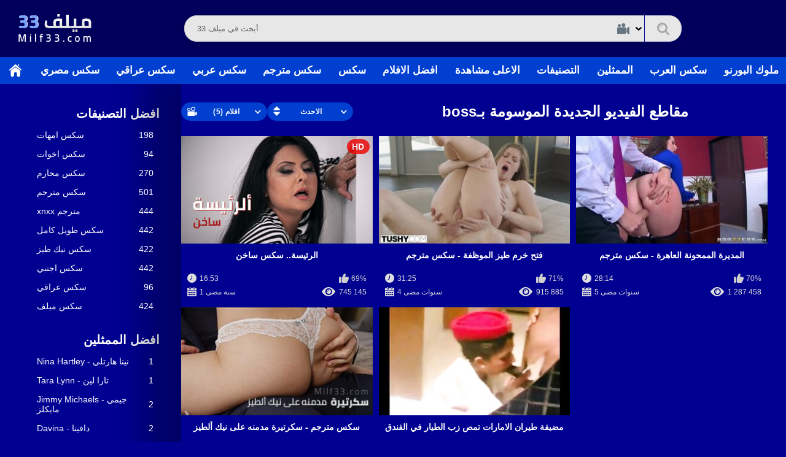

--- FILE ---
content_type: text/html; charset=utf-8
request_url: https://milf33.com/tag/boss/
body_size: 6944
content:
<!DOCTYPE html>
<html lang="/my/favourites/videos-watch-later/">
<head>
	<title>افلام سكس boss</title>
	<meta http-equiv="Content-Type" content="text/html; charset=utf-8"/>
	<meta name="description" content="ميلف 33, boss  افلام"/>
	<meta name="keywords" content="سكس, مترجم , اجنبي, عربي, للعربية, افلام, فلم, مقطع, مقاطع, سكسي, ترجمة, مشاهدة, تحميل, تنزيل, اونلاين, xxx, xnxx, porn, hd, movies, +18, احترافي , عالمي , عربي, XLXX"/>
	<meta name="generator" content=" CMS"/>
	<meta name="viewport" content="width=device-width, initial-scale=1">
        <meta name="clckd" content="6a2b751363541cf32d208941743d281e" />
        <meta name="exoclick-site-verification" content="4e0f22c0303c55ef9f8c68cebdbcd20b">
        <meta name="ero_verify" content="5f3c72891d5acc4984a9ea1832f6ac7a" />
        <meta name="trafficjunky-site-verification" content="vu9quv158" />
        <script src="https://ajax.googleapis.com/ajax/libs/jquery/3.5.1/jquery.min.js" type="647b46b0666d675efd07e3a6-text/javascript"></script>	
	<link rel="icon" href="https://milf33.com/favicon.ico" type="image/x-icon">
	<link rel="shortcut icon" href="https://milf33.com/favicon.ico" type="image/x-icon">
	<link href="https://milf33.com/styles/all-responsive-white3.css?v=6.5" rel="stylesheet" type="text/css"/>
	<link href="https://milf33.com/styles/jquery.fancybox-white3.css?v=6.5" rel="stylesheet" type="text/css"/>
        <script type="647b46b0666d675efd07e3a6-text/javascript" src="https://ajax.googleapis.com/ajax/libs/jquery/1.6.4/jquery.min.js"></script>
    
 	
		
	<script type="647b46b0666d675efd07e3a6-text/javascript">
		var pageContext = {
			disableStats: true,												loginUrl: 'https://milf33.com/login-required/'
		};

	</script>

			<link href="https://milf33.com/rss/tags/boss/" rel="alternate" type="application/rss+xml"/>
				<link href="https://milf33.com/tag/boss/" rel="canonical"/>
	
			<script data-cfasync="false" nonce="3e379349-9e3f-4525-b215-280c1c9737e0">try{(function(w,d){!function(j,k,l,m){if(j.zaraz)console.error("zaraz is loaded twice");else{j[l]=j[l]||{};j[l].executed=[];j.zaraz={deferred:[],listeners:[]};j.zaraz._v="5874";j.zaraz._n="3e379349-9e3f-4525-b215-280c1c9737e0";j.zaraz.q=[];j.zaraz._f=function(n){return async function(){var o=Array.prototype.slice.call(arguments);j.zaraz.q.push({m:n,a:o})}};for(const p of["track","set","debug"])j.zaraz[p]=j.zaraz._f(p);j.zaraz.init=()=>{var q=k.getElementsByTagName(m)[0],r=k.createElement(m),s=k.getElementsByTagName("title")[0];s&&(j[l].t=k.getElementsByTagName("title")[0].text);j[l].x=Math.random();j[l].w=j.screen.width;j[l].h=j.screen.height;j[l].j=j.innerHeight;j[l].e=j.innerWidth;j[l].l=j.location.href;j[l].r=k.referrer;j[l].k=j.screen.colorDepth;j[l].n=k.characterSet;j[l].o=(new Date).getTimezoneOffset();if(j.dataLayer)for(const t of Object.entries(Object.entries(dataLayer).reduce((u,v)=>({...u[1],...v[1]}),{})))zaraz.set(t[0],t[1],{scope:"page"});j[l].q=[];for(;j.zaraz.q.length;){const w=j.zaraz.q.shift();j[l].q.push(w)}r.defer=!0;for(const x of[localStorage,sessionStorage])Object.keys(x||{}).filter(z=>z.startsWith("_zaraz_")).forEach(y=>{try{j[l]["z_"+y.slice(7)]=JSON.parse(x.getItem(y))}catch{j[l]["z_"+y.slice(7)]=x.getItem(y)}});r.referrerPolicy="origin";r.src="/cdn-cgi/zaraz/s.js?z="+btoa(encodeURIComponent(JSON.stringify(j[l])));q.parentNode.insertBefore(r,q)};["complete","interactive"].includes(k.readyState)?zaraz.init():j.addEventListener("DOMContentLoaded",zaraz.init)}}(w,d,"zarazData","script");window.zaraz._p=async d$=>new Promise(ea=>{if(d$){d$.e&&d$.e.forEach(eb=>{try{const ec=d.querySelector("script[nonce]"),ed=ec?.nonce||ec?.getAttribute("nonce"),ee=d.createElement("script");ed&&(ee.nonce=ed);ee.innerHTML=eb;ee.onload=()=>{d.head.removeChild(ee)};d.head.appendChild(ee)}catch(ef){console.error(`Error executing script: ${eb}\n`,ef)}});Promise.allSettled((d$.f||[]).map(eg=>fetch(eg[0],eg[1])))}ea()});zaraz._p({"e":["(function(w,d){})(window,document)"]});})(window,document)}catch(e){throw fetch("/cdn-cgi/zaraz/t"),e;};</script></head>

<script type="647b46b0666d675efd07e3a6-text/javascript">
if (window.top != window.self) {
    top.location.href = document.location.href;
}
</script>

<body class="white">


<style>
.spelling-error {
    border: solid #fdfdfd 3px;
    border-radius: 25px;
    padding: 0px 11px;
}
</style>
<div class="container22">
<div class="container">
	<div class="header">
		<div class="logo">
			<a href="https://milf33.com/"><img src="https://milf33.com/images/logo.png" alt="ميلف 33"></a> 
                 </div>
		
				
		<div class="search">	
			<button class="mobile-search">
				<svg xmlns="http://www.w3.org/2000/svg" width="20" height="20" viewBox="0 0 20 20">
						<metadata><?xpacket begin="﻿" id="W5M0MpCehiHzreSzNTczkc9d"?>
					<x:xmpmeta xmlns:x="adobe:ns:meta/" x:xmptk="Adobe XMP Core 5.6-c138 79.159824, 2016/09/14-01:09:01">
						<rdf:RDF xmlns:rdf="http://www.w3.org/1999/02/22-rdf-syntax-ns#">
							<rdf:Description rdf:about=""/>
						</rdf:RDF>
					</x:xmpmeta>                                                                                                                                                                                  											
					<?xpacket end="w"?></metadata>
						<path class="cls-1" d="M1336.46,1385.91a8.41,8.41,0,0,0,4.89-1.57l4.24,4.25a1.424,1.424,0,0,0,1,.41,1.442,1.442,0,0,0,1-.41,1.418,1.418,0,0,0,0-2l-4.24-4.25a8.34,8.34,0,0,0,1.57-4.89A8.46,8.46,0,1,0,1336.46,1385.91Zm0-14.09a5.644,5.644,0,0,1,5.64,5.63,5.557,5.557,0,0,1-1.05,3.26l-0.55.78-0.78.56A5.636,5.636,0,1,1,1336.46,1371.82Zm-3.45,5.81a3.613,3.613,0,0,1,3.62-3.59,0.459,0.459,0,0,0,.46-0.46,0.45,0.45,0,0,0-.46-0.45,4.52,4.52,0,0,0-4.53,4.5,0.459,0.459,0,0,0,.46.46A0.45,0.45,0,0,0,1333.01,1377.63Z" transform="translate(-1328 -1369)"/>
				</svg>
			</button>		

														
			<form id="search_form" action="https://milf33.com/search/" method="get" data-url="https://milf33.com/search/%QUERY%/">
				<span class="search-button">
					<span>بحث</span>
				</span>
				<div class="advanced-search">					
					<div class="search-option">
						<span class="start-option" data-icon-holder>					
														<img src="https://milf33.com/images/costom_search.svg">
													</span>
						<span class="search-arrow">
							<svg version="1.1" xmlns="http://www.w3.org/2000/svg" width="10" height="6" viewBox="0 0 56 32" class='svg-icon'>
								<path d="M54.672 3.648l-2.696-2.44c-0.936-0.808-2.024-1.208-3.28-1.208-1.264 0-2.344 0.4-3.232 1.208l-17.464 15.832-17.472-15.832c-0.88-0.808-1.96-1.208-3.232-1.208-1.248 0-2.328 0.4-3.264 1.208l-2.664 2.44c-0.912 0.824-1.368 1.816-1.368 2.968 0 1.168 0.456 2.152 1.368 2.936l23.4 21.208c0.864 0.824 1.936 1.24 3.232 1.24 1.272 0 2.36-0.416 3.272-1.24l23.4-21.208c0.88-0.808 1.328-1.784 1.328-2.936 0-1.128-0.448-2.12-1.328-2.968z"></path>
							</svg>
						</span>
					</div>
					<div class="search-menu">
						<span class="item js-change-search" data-action='https://milf33.com/search/videos/' data-json-url="https://milf33.com/search/%QUERY%/"> 						
							<img src="https://milf33.com/images/videos.svg" class="svg-icon">
														<span>الفيديوهات</span>
						</span>
						<!--<span class="item js-change-search" data-action='https://milf33.com/search/albums/' data-json-url="https://milf33.com/search/albums/%QUERY%/"> 
							<img src="https://milf33.com/images/albums.svg" class="svg-icon">
														<span>الالبومات</span>
						</span>-->
						<span class="item js-change-search" data-action='https://milf33.com/search/models/' data-json-url="https://milf33.com/search/models/%QUERY%/"> 
							<img src="https://milf33.com/images/models.svg" class="svg-icon">
							 							<span>الممثلين</span>
						</span>
					</div>
					
				</div>
				<div class="search-text">
					<input type="text" name="q" class='typehead' placeholder="أبحث في ميلف 33" value=""/>
				</div>
			</form>			
		</div>
				
												
		</div>
	</div>
	
	<nav>
		<div class="navigation">
			<button class="button">
				<span class="icon">
					<span class="ico-bar"></span>
					<span class="ico-bar"></span>
					<span class="ico-bar"></span>
				</span>
			</button>
	



						<ul class="primary">
			
				<li >
					<a href="https://milf33.com/" id="item1">الرئيسية</a>
				</li>
				
                              <li><a href="https://milf33.com/category/سكس-مصري/" id="item66">سكس مصري</a></li>
								<li><a href="https://milf33.com/category/سكس-عراقي/" id="item66">سكس عراقي</a></li>
                              <li><a href="https://milf33.com/category/سكس-عربي/" id="item66">سكس عربي</a></li>
                              <li><a href="https://milf33.com/category/سكس-مترجم/" id="item66">سكس مترجم</a></li>
							
							
							
							
				
				<li >
					<a href="https://milf33.com/سكس/" id="item2">سكس</a>
				</li>
			
			
				<li >
					<a href="https://milf33.com/top-rated/" id="item3">افضل الافلام</a>
				</li>
				<li >
					<a href="https://milf33.com/most-popular/" id="item4">الاعلى مشاهدة</a>
				</li>
													<li >
						<a href="https://milf33.com/categories/" id="item6">التصنيفات</a>
					</li>
					
																	<li >
						<a href="https://milf33.com/models/" id="item8">الممثلين</a>
					</li>
                      <li><a href="https://sexalarab.pro/" target="_blank">سكس العرب</a></li>
                      <li><a href="https://mlookalporno.com/" target="_blank">ملوك البورنو</a></li>           
	
																													


			</ul>
	

							 

				

		</div>

	</nav>
</div>

<h1 class="htitle">موقع سكس ميلف 33</h1>
<div class="content">
	<div class="main-content">
 

					<div class="sidebar">
									
																	
				
									<div class="headline">
	<h2><a class="icon icon-categories" href="https://milf33.com/categories/">افضل التصنيفات</a></h2>
</div>
	<ul class="list">
					<li>
				<a href="https://milf33.com/category/سكس-امهات/">سكس امهات<span class="rating">198</span></a>
			</li>
					<li>
				<a href="https://milf33.com/category/سكس-اخوات/">سكس اخوات<span class="rating">94</span></a>
			</li>
					<li>
				<a href="https://milf33.com/category/سكس-محارم/">سكس محارم<span class="rating">270</span></a>
			</li>
					<li>
				<a href="https://milf33.com/category/سكس-مترجم/">سكس مترجم<span class="rating">501</span></a>
			</li>
					<li>
				<a href="https://milf33.com/category/xnxx-مترجم/">xnxx مترجم<span class="rating">444</span></a>
			</li>
					<li>
				<a href="https://milf33.com/category/سكس-طويل-كامل/">سكس طويل كامل<span class="rating">442</span></a>
			</li>
					<li>
				<a href="https://milf33.com/category/سكس-نيك-طيز/">سكس نيك طيز<span class="rating">422</span></a>
			</li>
					<li>
				<a href="https://milf33.com/category/سكس-اجنبي/">سكس اجنبي<span class="rating">442</span></a>
			</li>
					<li>
				<a href="https://milf33.com/category/سكس-عراقي/">سكس عراقي<span class="rating">96</span></a>
			</li>
					<li>
				<a href="https://milf33.com/category/سكس-ميلف/">سكس ميلف<span class="rating">424</span></a>
			</li>
			</ul>

					
					<div class="headline">
	<h2><a class="icon icon-model" href="https://milf33.com/models/">افضل الممثلين</a></h2>
</div>
	<ul class="list">
					<li>
				<a href="https://milf33.com/models/Nina-Hartley-نينا-هارتلي/">Nina Hartley - نينا هارتلي<span class="rating">1</span></a>
			</li>
					<li>
				<a href="https://milf33.com/models/Tara-Lynn-تارا-لين/">Tara Lynn - تارا لين<span class="rating">1</span></a>
			</li>
					<li>
				<a href="https://milf33.com/models/Jimmy-Michaels-جيمي-مايكلز/">Jimmy Michaels -  جيمي مايكلز<span class="rating">2</span></a>
			</li>
					<li>
				<a href="https://milf33.com/models/Davina-دافينا/">Davina - دافينا<span class="rating">2</span></a>
			</li>
					<li>
				<a href="https://milf33.com/models/Elis-Gilbert-إليس-جيلبرت/">Elis Gilbert - إليس جيلبرت<span class="rating">1</span></a>
			</li>
					<li>
				<a href="https://milf33.com/models/Sovereign-Syre-سوفرين-ساير/">Sovereign Syre - سوفرين ساير<span class="rating">1</span></a>
			</li>
					<li>
				<a href="https://milf33.com/models/Ariel-Darling-ارييل-دارلينج/">Ariel Darling - ارييل دارلينج<span class="rating">1</span></a>
			</li>
					<li>
				<a href="https://milf33.com/models/Kamilla-kavalli-كاميلا-كافالي/">Kamilla kavalli - كاميلا كافالي<span class="rating">1</span></a>
			</li>
					<li>
				<a href="https://milf33.com/models/انابيل-ريد-ANNABEL-REDD/">انابيل ريد - ANNABEL REDD<span class="rating">1</span></a>
			</li>
					<li>
				<a href="https://milf33.com/models/Ryan-Conner-ريان-كونر/">Ryan Conner - ريان كونر<span class="rating">1</span></a>
			</li>
			</ul>

							</div>
				<div class="main-container">
						<div id="list_videos_common_videos_list">
				
				<div class="headline">
		<h1>			مقاطع الفيديو الجديدة الموسومة بـboss		</h1>
		
																		<div class="sort">
						<span class="icon type-sort"></span>
						<strong>الاحدث</strong>
						<ul id="list_videos_common_videos_list_sort_list">
																																							<li>
										<a data-action="ajax" data-container-id="list_videos_common_videos_list_sort_list" data-block-id="list_videos_common_videos_list" data-parameters="sort_by:video_viewed">الاعلى مشاهدة</a>
									</li>
																																<li>
										<a data-action="ajax" data-container-id="list_videos_common_videos_list_sort_list" data-block-id="list_videos_common_videos_list" data-parameters="sort_by:rating">الاعلى تقييما</a>
									</li>
																																<li>
										<a data-action="ajax" data-container-id="list_videos_common_videos_list_sort_list" data-block-id="list_videos_common_videos_list" data-parameters="sort_by:duration">الاطول وقتا</a>
									</li>
																																<li>
										<a data-action="ajax" data-container-id="list_videos_common_videos_list_sort_list" data-block-id="list_videos_common_videos_list" data-parameters="sort_by:most_commented">الاكثر تفاعلا</a>
									</li>
																																<li>
										<a data-action="ajax" data-container-id="list_videos_common_videos_list_sort_list" data-block-id="list_videos_common_videos_list" data-parameters="sort_by:most_favourited">الاكثر تفضيلا</a>
									</li>
																					</ul>
					</div>
				
									<div class="sort">
						<span class="icon type-video"></span>
						<strong>
															افلام (5)
													</strong>
						<ul>
															<li><a href="https://milf33.com/albums/tags/boss/">البومات (0)</a></li>
													</ul>
					</div>
										</div>

<div class="box">
	<div class="list-videos">
		<div class="margin-fix" id="list_videos_common_videos_list_items">
															<div class="item  ">
						<a href="https://arab-xnxx.com/الرئيسة-سكس-ساخن/" title="الرئيسة.. سكس ساخن" >
							<div class="img">
																	<img class="thumb lazy-load" src="[data-uri]" data-original="https://milf33.com/contents/videos_screenshots/1000/1739/320x180/1.jpg"  alt="الرئيسة.. سكس ساخن" data-cnt="5"   width="320" height="180"/>
																																																						<span class="ico-fav-0 " title="اضافة الى الفضلة" data-fav-video-id="1739" data-fav-type="0"></span>
																					<span class="ico-fav-1 " title="مشاهدة لاحقا" data-fav-video-id="1739" data-fav-type="1"></span>
																																			<span class="is-hd">HD</span>							</div>
							<strong class="title">
																	الرئيسة.. سكس ساخن
															</strong>
							<div class="wrap">
								<div class="duration">16:53</div>

																								<div class="rating positive">
									69%
								</div>
							</div>
							<div class="wrap">
																								<div class="added"><em>1 سنة مضى</em></div>
								<div class="views">745 145</div>
							</div>
						</a>
											</div>
									<div class="item  ">
						<a href="https://arab-xnxx.com/فتح-خرم-طيز-الموظفة-سكس-مترجم/" title="فتح خرم طيز الموظفة - سكس مترجم" >
							<div class="img">
																	<img class="thumb lazy-load" src="[data-uri]" data-original="https://milf33.com/contents/videos_screenshots/1000/1047/320x180/1.jpg"  alt="فتح خرم طيز الموظفة - سكس مترجم" data-cnt="1"   width="320" height="180"/>
																																																						<span class="ico-fav-0 " title="اضافة الى الفضلة" data-fav-video-id="1047" data-fav-type="0"></span>
																					<span class="ico-fav-1 " title="مشاهدة لاحقا" data-fav-video-id="1047" data-fav-type="1"></span>
																																										</div>
							<strong class="title">
																	فتح خرم طيز الموظفة - سكس مترجم
															</strong>
							<div class="wrap">
								<div class="duration">31:25</div>

																								<div class="rating positive">
									71%
								</div>
							</div>
							<div class="wrap">
																								<div class="added"><em>4 سنوات مضى</em></div>
								<div class="views">915 885</div>
							</div>
						</a>
											</div>
									<div class="item  ">
						<a href="https://arab-xnxx.com/المديرة-الممحونة-العاهرة-سكس-مترجم/" title="المديرة الممحونة العاهرة - سكس مترجم" >
							<div class="img">
																	<img class="thumb lazy-load" src="[data-uri]" data-original="https://milf33.com/contents/videos_screenshots/0/796/320x180/1.jpg"  alt="المديرة الممحونة العاهرة - سكس مترجم" data-cnt="1"   width="320" height="180"/>
																																																						<span class="ico-fav-0 " title="اضافة الى الفضلة" data-fav-video-id="796" data-fav-type="0"></span>
																					<span class="ico-fav-1 " title="مشاهدة لاحقا" data-fav-video-id="796" data-fav-type="1"></span>
																																										</div>
							<strong class="title">
																	المديرة الممحونة العاهرة - سكس مترجم
															</strong>
							<div class="wrap">
								<div class="duration">28:14</div>

																								<div class="rating positive">
									70%
								</div>
							</div>
							<div class="wrap">
																								<div class="added"><em>5 سنوات مضى</em></div>
								<div class="views">1 287 458</div>
							</div>
						</a>
											</div>
									<div class="item  ">
						<a href="https://arab-xnxx.com/سكس-مترجم-سكرتيرة-مدمنه-على-نيك-ألطيز/" title="سكس مترجم - سكرتيرة مدمنه على نيك ألطيز" >
							<div class="img">
																	<img class="thumb lazy-load" src="[data-uri]" data-original="https://milf33.com/contents/videos_screenshots/0/752/320x180/1.jpg"  alt="سكس مترجم - سكرتيرة مدمنه على نيك ألطيز" data-cnt="5"   width="320" height="180"/>
																																																						<span class="ico-fav-0 " title="اضافة الى الفضلة" data-fav-video-id="752" data-fav-type="0"></span>
																					<span class="ico-fav-1 " title="مشاهدة لاحقا" data-fav-video-id="752" data-fav-type="1"></span>
																																										</div>
							<strong class="title">
																	سكس مترجم - سكرتيرة مدمنه على نيك ألطيز
															</strong>
							<div class="wrap">
								<div class="duration">29:19</div>

																								<div class="rating positive">
									71%
								</div>
							</div>
							<div class="wrap">
																								<div class="added"><em>5 سنوات مضى</em></div>
								<div class="views">861 293</div>
							</div>
						</a>
											</div>
									<div class="item  ">
						<a href="https://arab-xnxx.com/مضيفة-طيران-الامارات-تمص-زب-الطيار-في-الفندق/" title="مضيفة طيران الامارات تمص زب الطيار في الفندق" >
							<div class="img">
																	<img class="thumb lazy-load" src="[data-uri]" data-original="https://milf33.com/contents/videos_screenshots/0/731/320x180/1.jpg"  alt="مضيفة طيران الامارات تمص زب الطيار في الفندق" data-cnt="5"   width="320" height="180"/>
																																																						<span class="ico-fav-0 " title="اضافة الى الفضلة" data-fav-video-id="731" data-fav-type="0"></span>
																					<span class="ico-fav-1 " title="مشاهدة لاحقا" data-fav-video-id="731" data-fav-type="1"></span>
																																										</div>
							<strong class="title">
																	مضيفة طيران الامارات تمص زب الطيار في الفندق
															</strong>
							<div class="wrap">
								<div class="duration">3:58</div>

																								<div class="rating positive">
									61%
								</div>
							</div>
							<div class="wrap">
																								<div class="added"><em>5 سنوات مضى</em></div>
								<div class="views">836 881</div>
							</div>
						</a>
											</div>
												</div>
	</div>
</div>
							</div>
		</div>
	</div>
			<div class="box tags-cloud">
			<a href="https://milf33.com/tag/بورن/" style="font-weight: bold; font-size: 16px;">بورن</a>
		&nbsp;&nbsp;
			<a href="https://milf33.com/tag/نيك/" style="font-weight: bold; font-size: 16px;">نيك</a>
		&nbsp;&nbsp;
			<a href="https://milf33.com/tag/نيك-عربي/" style="font-weight: bold; font-size: 12px;">نيك عربي</a>
		&nbsp;&nbsp;
			<a href="https://milf33.com/tag/sex/" style="font-weight: bold; font-size: 16px;">sex</a>
		&nbsp;&nbsp;
			<a href="https://milf33.com/tag/خلفي/" style="font-weight: bold; font-size: 13px;">خلفي</a>
		&nbsp;&nbsp;
			<a href="https://milf33.com/tag/سكس-العرب/" style="font-weight: bold; font-size: 12px;">سكس العرب</a>
		&nbsp;&nbsp;
			<a href="https://milf33.com/tag/مترجم/" style="font-weight: bold; font-size: 14px;">مترجم</a>
		&nbsp;&nbsp;
			<a href="https://milf33.com/tag/بزاز-كبيرة/" style="font-weight: bold; font-size: 12px;">بزاز كبيرة</a>
		&nbsp;&nbsp;
			<a href="https://milf33.com/tag/نيج/" style="font-weight: bold; font-size: 15px;">نيج</a>
		&nbsp;&nbsp;
			<a href="https://milf33.com/tag/milf/" style="font-weight: bold; font-size: 13px;">milf</a>
		&nbsp;&nbsp;
			<a href="https://milf33.com/tag/طيز-كبيرة/" style="font-weight: bold; font-size: 12px;">طيز كبيرة</a>
		&nbsp;&nbsp;
			<a href="https://milf33.com/tag/افلام-عربية/" style="font-weight: bold; font-size: 12px;">افلام عربية</a>
		&nbsp;&nbsp;
			<a href="https://milf33.com/tag/beeg/" style="font-weight: bold; font-size: 16px;">beeg</a>
		&nbsp;&nbsp;
			<a href="https://milf33.com/tag/anal/" style="font-weight: bold; font-size: 13px;">anal</a>
		&nbsp;&nbsp;
			<a href="https://milf33.com/tag/xlxx/" style="font-weight: bold; font-size: 16px;">xlxx</a>
		&nbsp;&nbsp;
			<a href="https://milf33.com/tag/xxarxx/" style="font-weight: bold; font-size: 15px;">xxarxx</a>
		&nbsp;&nbsp;
			<a href="https://milf33.com/tag/ميلف/" style="font-weight: bold; font-size: 13px;">ميلف</a>
		&nbsp;&nbsp;
			<a href="https://milf33.com/tag/سكسي/" style="font-weight: bold; font-size: 15px;">سكسي</a>
		&nbsp;&nbsp;
			<a href="https://milf33.com/tag/سكس/" style="font-weight: bold; font-size: 16px;">سكس</a>
		&nbsp;&nbsp;
			<a href="https://milf33.com/tag/arab-sex/" style="font-weight: bold; font-size: 14px;">arab sex</a>
		&nbsp;&nbsp;
			<a href="https://milf33.com/tag/egypt/" style="font-weight: bold; font-size: 13px;">egypt</a>
		&nbsp;&nbsp;
			<a href="https://milf33.com/tag/arab/" style="font-weight: bold; font-size: 14px;">arab</a>
		&nbsp;&nbsp;
			<a href="https://milf33.com/tag/xnxx-arab/" style="font-weight: bold; font-size: 12px;">xnxx arab</a>
		&nbsp;&nbsp;
			<a href="https://milf33.com/tag/porn/" style="font-weight: bold; font-size: 15px;">porn</a>
		&nbsp;&nbsp;
			<a href="https://milf33.com/tag/طيز/" style="font-weight: bold; font-size: 14px;">طيز</a>
		&nbsp;&nbsp;
			<a href="https://milf33.com/tag/porno/" style="font-weight: bold; font-size: 15px;">porno</a>
		&nbsp;&nbsp;
			<a href="https://milf33.com/tag/افلام-سكسية/" style="font-weight: bold; font-size: 13px;">افلام سكسية</a>
		&nbsp;&nbsp;
			<a href="https://milf33.com/tag/جنس/" style="font-weight: bold; font-size: 16px;">جنس</a>
		&nbsp;&nbsp;
			<a href="https://milf33.com/tag/xxx/" style="font-weight: bold; font-size: 16px;">xxx</a>
		&nbsp;&nbsp;
			<a href="https://milf33.com/tag/فديو/" style="font-weight: bold; font-size: 15px;">فديو</a>
		&nbsp;&nbsp;
			<a href="https://milf33.com/tag/xnxxx/" style="font-weight: bold; font-size: 14px;">xnxxx</a>
		&nbsp;&nbsp;
			<a href="https://milf33.com/tag/arab-xnxx/" style="font-weight: bold; font-size: 12px;">arab xnxx</a>
		&nbsp;&nbsp;
			<a href="https://milf33.com/tag/arab-porn/" style="font-weight: bold; font-size: 14px;">arab porn</a>
		&nbsp;&nbsp;
			<a href="https://milf33.com/tag/xlxx-arab/" style="font-weight: bold; font-size: 12px;">xlxx arab</a>
		&nbsp;&nbsp;
			<a href="https://milf33.com/tag/عربي/" style="font-weight: bold; font-size: 14px;">عربي</a>
		&nbsp;&nbsp;
			<a href="https://milf33.com/tag/محارم/" style="font-weight: bold; font-size: 13px;">محارم</a>
		&nbsp;&nbsp;
			<a href="https://milf33.com/tag/فديوهات/" style="font-weight: bold; font-size: 14px;">فديوهات</a>
		&nbsp;&nbsp;
			<a href="https://milf33.com/tag/افلام/" style="font-weight: bold; font-size: 15px;">افلام</a>
		&nbsp;&nbsp;
			<a href="https://milf33.com/tag/نيج-عربي/" style="font-weight: bold; font-size: 12px;">نيج عربي</a>
		&nbsp;&nbsp;
			<a href="https://milf33.com/tag/بورنو/" style="font-weight: bold; font-size: 16px;">بورنو</a>
		&nbsp;&nbsp;
			<a href="https://milf33.com/tag/مترجمة/" style="font-weight: bold; font-size: 14px;">مترجمة</a>
		&nbsp;&nbsp;
			<a href="https://milf33.com/tag/xnxx/" style="font-weight: bold; font-size: 16px;">xnxx</a>
		&nbsp;&nbsp;
			<a href="https://milf33.com/tag/sexy/" style="font-weight: bold; font-size: 14px;">sexy</a>
		&nbsp;&nbsp;
			<a href="https://milf33.com/tag/سكس-عربي/" style="font-weight: bold; font-size: 13px;">سكس عربي</a>
		&nbsp;&nbsp;
			<a href="https://milf33.com/tag/اباحية/" style="font-weight: bold; font-size: 15px;">اباحية</a>
		&nbsp;&nbsp;
			<a href="https://milf33.com/tag/مقاطع/" style="font-weight: bold; font-size: 15px;">مقاطع</a>
		&nbsp;&nbsp;
			<a href="https://milf33.com/tag/teen/" style="font-weight: bold; font-size: 12px;">teen</a>
		&nbsp;&nbsp;
			<a href="https://milf33.com/tag/مقطع/" style="font-weight: bold; font-size: 15px;">مقطع</a>
		&nbsp;&nbsp;
			<a href="https://milf33.com/tag/مصري/" style="font-weight: bold; font-size: 13px;">مصري</a>
		&nbsp;&nbsp;
			<a href="https://milf33.com/tag/مراهقة/" style="font-weight: bold; font-size: 13px;">مراهقة</a>
		&nbsp;&nbsp;
		<a href="https://milf33.com/tags/" class="all">عرض جميع السمات</a>
</div>
	
						<p class="text">
				افلام سكس مترجم, سكس مترجم عربي, سكس اجنبي مترجم للعربية, سكس امريكي مترجم, سكس اوروبي مترجم, افض ... س ساخن,سكس اجنبي مترجم للعربية, سكس اوروبي , افضل افلام النيك, سكس عالمي, سكس احترافي ,translated
			</p>
		
	</div>

	<div class="footer-margin">
					<div class="content">
				
                    
                               

			</div>
			</div>
</div>
<div class="footer">
	<div class="footer-wrap">
		<ul class="nav">
                    <li><a href="https://umahaty.com/" target="_blank">امهاتي</a></li>
                    <li><a href="https://sexarab-xnxx.com/" target="_blank">سكس عربي</a></li>
                    <li><a href="https://arabxn.sex/" target="_blank">arabxn</a></li>

			<li><a data-href="https://milf33.com/feedback/" data-fancybox="ajax">اتصل بنا</a></li>
							<li><a href="https://milf33.com/terms/">TERMS</a></li>
										<li><a href="https://milf33.com/2257/">18 U.S.C. 2257</a></li>

				<li><a href="https://milf33.com/dmca/">DMCA</a></li>
			
			

		</ul>


		<div class="copyright">
			2017-2026 <a href="https://milf33.com">ميلف 33</a><br/>
			موقع
		</div>
		<div class="txt mobile-hide">
			ميلف 33 افضل الافلام الاباحية اونلاين
		</div>
	</div>

	<script src="https://milf33.com/js/main.min.js?v=6.5" type="647b46b0666d675efd07e3a6-text/javascript"></script>	
	<script src="https://milf33.com/js/assets.js" type="647b46b0666d675efd07e3a6-text/javascript"></script>
	<script src="https://milf33.com/js/custom.js" type="647b46b0666d675efd07e3a6-text/javascript"></script>
	<script type="647b46b0666d675efd07e3a6-text/javascript">
		$.blockUI.defaults.overlayCSS = {};
	</script>
	</div>










<script src="/cdn-cgi/scripts/7d0fa10a/cloudflare-static/rocket-loader.min.js" data-cf-settings="647b46b0666d675efd07e3a6-|49" defer></script><script defer src="https://static.cloudflareinsights.com/beacon.min.js/vcd15cbe7772f49c399c6a5babf22c1241717689176015" integrity="sha512-ZpsOmlRQV6y907TI0dKBHq9Md29nnaEIPlkf84rnaERnq6zvWvPUqr2ft8M1aS28oN72PdrCzSjY4U6VaAw1EQ==" data-cf-beacon='{"version":"2024.11.0","token":"4fdcf24383a14488873bb70a76e5e1a0","r":1,"server_timing":{"name":{"cfCacheStatus":true,"cfEdge":true,"cfExtPri":true,"cfL4":true,"cfOrigin":true,"cfSpeedBrain":true},"location_startswith":null}}' crossorigin="anonymous"></script>
</body>
</html>

--- FILE ---
content_type: image/svg+xml
request_url: https://milf33.com/images/videos.svg
body_size: -125
content:
<?xml version="1.0" encoding="UTF-8"?>
<svg version="1.1" xmlns="http://www.w3.org/2000/svg" width="20" height="20" viewBox="0 0 32 32" fill="#667580">
								<path d="M30.966 30.545c-0.905 0-6.723-5.6-6.723-6.337v-7.338c0-0.737 5.687-6.337 6.723-6.337 1.034 0 1.034 1.001 1.034 1.001v18.012c0 0-0.129 1.001-1.034 1.001zM21.721 29.044h-20.169c-0.858 0-1.552-0.508-1.552-1.135v-14.743c0-0.625 0.694-1.133 1.552-1.133h20.169c0.857 0 1.552 0.508 1.552 1.133v14.743c0 0.627-0.695 1.135-1.552 1.135zM16.486 11.462c-2.679 0-4.849-2.241-4.849-5.004 0-2.764 2.17-5.004 4.849-5.004 2.676 0 4.848 2.24 4.848 5.004 0 2.762-2.172 5.004-4.848 5.004zM5.818 11.462c-2.143 0-3.878-1.793-3.878-4.003 0-2.211 1.735-4.003 3.878-4.003s3.878 1.792 3.878 4.003c0 2.209-1.735 4.003-3.878 4.003z"></path>
							</svg>